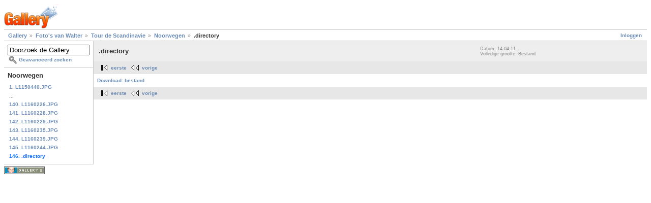

--- FILE ---
content_type: text/html; charset=UTF-8
request_url: http://gallery.welmers.net/v/walter/rondjescandinavie/noorwegen/_directory.html?g2_GALLERYSID=57619ca981ae887b24a511af35649c58
body_size: 5404
content:
<!DOCTYPE html PUBLIC "-//W3C//DTD XHTML 1.0 Strict//EN" "http://www.w3.org/TR/xhtml1/DTD/xhtml1-strict.dtd">
<html lang="nl-NL" xmlns="http://www.w3.org/1999/xhtml">
<head>

<link rel="stylesheet" type="text/css" href="/modules/core/data/gallery.css"/>
<link rel="stylesheet" type="text/css" href="/modules/icons/iconpacks/paularmstrongdesigns/icons.css"/>
<script type="text/javascript" src="http://gallery.welmers.net/main.php?g2_view=core.CombinedJavascript&amp;g2_key=1f3a86aa6c3e732ce434cbc51ebf93d2"></script>
<meta http-equiv="Content-Type" content="text/html; charset=UTF-8"/>
<title>.directory</title>
<link rel="stylesheet" type="text/css" href="/themes/matrix/theme.css"/>
</head>
<body class="gallery">
<div id="gallery" class="safari">
<div id="gsHeader">
<a href="/main.php"><img src="/images/galleryLogo_sm.gif"
width="107" height="48" alt=""/></a>
</div>
<div id="gsNavBar" class="gcBorder1">
<div class="gbSystemLinks">
<span class="block-core-SystemLink">
<a href="/main.php?g2_view=core.UserAdmin&amp;g2_subView=core.UserLogin&amp;g2_return=%2Fv%2Fwalter%2Frondjescandinavie%2Fnoorwegen%2F_directory.html%3F">Inloggen</a>
</span>



</div>
<div class="gbBreadCrumb">
<div class="block-core-BreadCrumb">
<a href="/main.php?g2_highlightId=3474" class="BreadCrumb-1">
Gallery</a>
<a href="/v/walter/?g2_highlightId=28114" class="BreadCrumb-2">
Foto's van Walter</a>
<a href="/v/walter/rondjescandinavie/?g2_highlightId=28579" class="BreadCrumb-3">
Tour de Scandinavie</a>
<a href="/v/walter/rondjescandinavie/noorwegen/?g2_highlightId=28873" class="BreadCrumb-4">
Noorwegen</a>
<span class="BreadCrumb-5">
.directory</span>
</div>
</div>
</div>
<table width="100%" cellspacing="0" cellpadding="0">
<tr valign="top">
<td id="gsSidebarCol">
<div id="gsSidebar" class="gcBorder1">

<div class="block-search-SearchBlock gbBlock">
<form id="search_SearchBlock" action="/main.php" method="get" onsubmit="return search_SearchBlock_checkForm()">
<div>
<input type="hidden" name="g2_return" value="/v/walter/rondjescandinavie/noorwegen/_directory.html"/>
<input type="hidden" name="g2_formUrl" value="/v/walter/rondjescandinavie/noorwegen/_directory.html"/>
<input type="hidden" name="g2_authToken" value="0a0a93cb84fe"/>

<input type="hidden" name="g2_view" value="search.SearchScan"/>
<input type="hidden" name="g2_form[formName]" value="search_SearchBlock"/>
<input type="text" id="searchCriteria" size="18"
name="g2_form[searchCriteria]"
value="Doorzoek de Gallery"
onfocus="search_SearchBlock_focus()"
onblur="search_SearchBlock_blur()"
class="textbox"/>
<input type="hidden" name="g2_form[useDefaultSettings]" value="1" />
</div>
<div>
<a href="/main.php?g2_view=search.SearchScan&amp;g2_form%5BuseDefaultSettings%5D=1&amp;g2_return=%2Fv%2Fwalter%2Frondjescandinavie%2Fnoorwegen%2F_directory.html%3F"
class="gbAdminLink gbLink-search_SearchScan advanced">Geavanceerd zoeken</a>
</div>
</form>
</div>


<div class="block-core-PeerList gbBlock">
<h3 class="parent"> Noorwegen </h3>
<a href="/v/walter/rondjescandinavie/noorwegen/L1150440.JPG.html">
1. L1150440.JPG
</a>
<span class="neck">...</span>
<a href="/v/walter/rondjescandinavie/noorwegen/L1160226.JPG.html">
140. L1160226.JPG
</a>
<a href="/v/walter/rondjescandinavie/noorwegen/L1160228.JPG.html">
141. L1160228.JPG
</a>
<a href="/v/walter/rondjescandinavie/noorwegen/L1160229.JPG.html">
142. L1160229.JPG
</a>
<a href="/v/walter/rondjescandinavie/noorwegen/L1160235.JPG.html">
143. L1160235.JPG
</a>
<a href="/v/walter/rondjescandinavie/noorwegen/L1160239.JPG.html">
144. L1160239.JPG
</a>
<a href="/v/walter/rondjescandinavie/noorwegen/L1160244.JPG.html">
145. L1160244.JPG
</a>
<span class="current">
146. .directory
</span>
</div>


</div>
</td>
<td>
<div id="gsContent">
<div class="gbBlock gcBackground1">
<table width="100%">
<tr>
<td>
<h2> .directory </h2>
</td>
<td style="width: 30%">
<div class="block-core-ItemInfo giInfo">
<div class="date summary">
Datum: 14-04-11
</div>
</div>
<div class="block-core-PhotoSizes giInfo">
Volledige grootte: 
Bestand

<br/>
</div>
</td>
</tr>
</table>
</div>
<div class="gbBlock gcBackground2 gbNavigator">
<div class="block-core-Navigator">
<div class="next-and-last">

</div>
<div class="first-and-previous">
<a href="/v/walter/rondjescandinavie/noorwegen/L1150440.JPG.html" class="first">eerste</a>    <a href="/v/walter/rondjescandinavie/noorwegen/L1160244.JPG.html" class="previous">vorige</a>
</div>
</div>
</div>
<div id="gsImageView" class="gbBlock">
<a href="http://gallery.welmers.net/d/28873-1/_directory">
Download: bestand
</a>

</div>
  

    

  

<div class="gbBlock gcBackground2 gbNavigator">
<div class="block-core-Navigator">
<div class="next-and-last">

</div>
<div class="first-and-previous">
<a href="/v/walter/rondjescandinavie/noorwegen/L1150440.JPG.html" class="first">eerste</a>    <a href="/v/walter/rondjescandinavie/noorwegen/L1160244.JPG.html" class="previous">vorige</a>
</div>
</div>
</div>

  

</div>
</td>
</tr>
</table>
<div id="gsFooter">

<a href="http://gallery.sourceforge.net"><img src="/images/gallery.gif" alt="Powered by Gallery v2.3" title="Powered by Gallery v2.3" style="border-style: none" width="80" height="15"/></a>


</div>
  </div>
<script type="text/javascript">
// <![CDATA[
search_SearchBlock_init('Doorzoek de Gallery', 'Geef zoekterm op.', 'Searching in progress, please wait!');
// ]]>
</script>


</body>
</html>